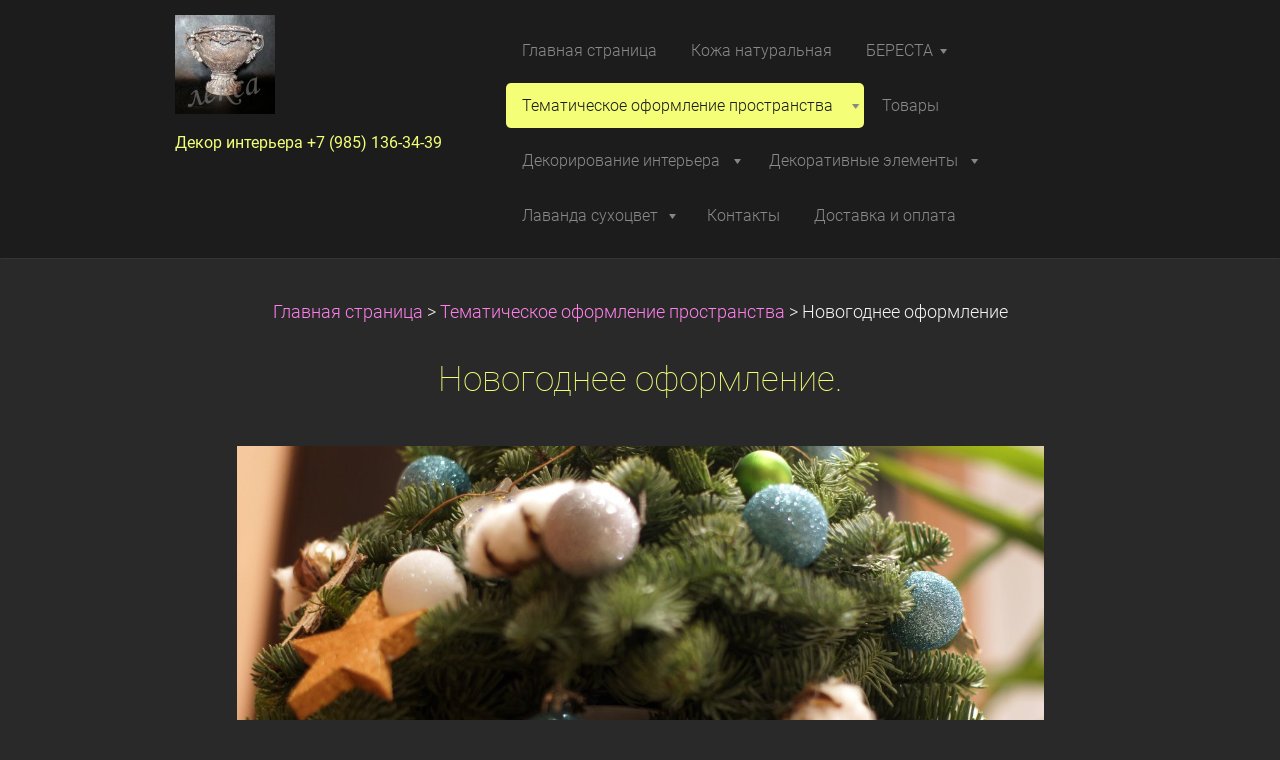

--- FILE ---
content_type: text/html; charset=UTF-8
request_url: https://www.leksadekor.ru/novogodnee-oformlenie/tematicheskoe-oformlenie-prostranstva/
body_size: 11439
content:
<!DOCTYPE html>
<!--[if IE 8]><html class="lt-ie10 lt-ie9 no-js no-bg" lang="ru"> <![endif]-->
<!--[if IE 9]><html class="lt-ie10 no-js no-bg" lang="ru"> <![endif]-->
<!--[if gt IE 9]><!-->
<html lang="ru" class="no-js no-bg">
<!--<![endif]-->
<head>
    <base href="https://www.leksadekor.ru/">
  <meta charset="utf-8">
  <meta name="description" content="">
  <meta name="keywords" content="">
  <meta name="generator" content="Webnode">
  <meta name="apple-mobile-web-app-capable" content="yes">
  <meta name="apple-mobile-web-app-status-bar-style" content="black">
  <meta name="format-detection" content="telephone=no">
    <link rel="icon" type="image/svg+xml" href="/favicon.svg" sizes="any">  <link rel="icon" type="image/svg+xml" href="/favicon16.svg" sizes="16x16">  <link rel="icon" href="/favicon.ico"><link rel="canonical" href="https://www.leksadekor.ru/novogodnee-oformlenie/tematicheskoe-oformlenie-prostranstva/">
<script type="text/javascript">(function(i,s,o,g,r,a,m){i['GoogleAnalyticsObject']=r;i[r]=i[r]||function(){
			(i[r].q=i[r].q||[]).push(arguments)},i[r].l=1*new Date();a=s.createElement(o),
			m=s.getElementsByTagName(o)[0];a.async=1;a.src=g;m.parentNode.insertBefore(a,m)
			})(window,document,'script','//www.google-analytics.com/analytics.js','ga');ga('create', 'UA-797705-6', 'auto',{"name":"wnd_header"});ga('wnd_header.set', 'dimension1', 'W1');ga('wnd_header.set', 'anonymizeIp', true);ga('wnd_header.send', 'pageview');var pageTrackerAllTrackEvent=function(category,action,opt_label,opt_value){ga('send', 'event', category, action, opt_label, opt_value)};</script>
  <link rel="alternate" type="application/rss+xml" href="https://leksadekor.ru/rss/all.xml" title="Просмотр всех статей">
<!--[if lte IE 9]><style type="text/css">.cke_skin_webnode iframe {vertical-align: baseline !important;}</style><![endif]-->
    <meta http-equiv="X-UA-Compatible" content="IE=edge" />
    <title>Новогоднее оформление :: Лекса-декор - Декорирование интерьера, услуги по декору</title>
    <meta name="viewport" content="width=device-width" />
    <link rel="stylesheet" href="https://d11bh4d8fhuq47.cloudfront.net/_system/skins/v15/50001396/css/style.css" />
    <link rel="stylesheet" href="https://d11bh4d8fhuq47.cloudfront.net/_system/skins/v15/50001396/css/dark_violet.css" />
    <script type="text/javascript">
        /* <![CDATA[ */
        var wnTplSettings = {};
        wnTplSettings.photogallerySlideshowStop  = 'Остановить';
        wnTplSettings.photogallerySlideshowStart = 'Aвтоматический просмотр';
        wnTplSettings.faqShowAnswer = 'Показать ответ';
        wnTplSettings.faqHideAnswer = 'Свернуть ответ';
        wnTplSettings.menuLabel = 'Mеню';
        /* ]]> */
    </script>
    <script src="https://d11bh4d8fhuq47.cloudfront.net/_system/skins/v15/50001396/js/main.js"></script>

				<script type="text/javascript">
				/* <![CDATA[ */
					
					if (typeof(RS_CFG) == 'undefined') RS_CFG = new Array();
					RS_CFG['staticServers'] = new Array('https://d11bh4d8fhuq47.cloudfront.net/');
					RS_CFG['skinServers'] = new Array('https://d11bh4d8fhuq47.cloudfront.net/');
					RS_CFG['filesPath'] = 'https://www.leksadekor.ru/_files/';
					RS_CFG['filesAWSS3Path'] = 'https://3118a85dfb.cbaul-cdnwnd.com/ab74994afcd704e7806f88b1ba74a8d8/';
					RS_CFG['lbClose'] = 'Закрыть';
					RS_CFG['skin'] = 'default';
					if (!RS_CFG['labels']) RS_CFG['labels'] = new Array();
					RS_CFG['systemName'] = 'Webnode';
						
					RS_CFG['responsiveLayout'] = 1;
					RS_CFG['mobileDevice'] = 0;
					RS_CFG['labels']['copyPasteSource'] = 'Подробнее здесь:';
					
				/* ]]> */
				</script><style type="text/css">/* <![CDATA[ */#e17hgb4k4 {position: absolute;font-size: 13px !important;font-family: "Arial", helvetica, sans-serif !important;white-space: nowrap;z-index: 2147483647;-webkit-user-select: none;-khtml-user-select: none;-moz-user-select: none;-o-user-select: none;user-select: none;}#phymm2g1g {position: relative;top: -14px;}* html #phymm2g1g { top: -11px; }#phymm2g1g a { text-decoration: none !important; }#phymm2g1g a:hover { text-decoration: underline !important; }#jfcj1l616ai0a {z-index: 2147483647;display: inline-block !important;font-size: 16px;padding: 7px 59px 9px 59px;background: transparent url(https://d11bh4d8fhuq47.cloudfront.net/img/footer/footerButtonWebnodeHover.png?ph=3118a85dfb) top left no-repeat;height: 18px;cursor: pointer;}* html #jfcj1l616ai0a { height: 36px; }#jfcj1l616ai0a:hover { background: url(https://d11bh4d8fhuq47.cloudfront.net/img/footer/footerButtonWebnode.png?ph=3118a85dfb) top left no-repeat; }#ad8f85c915np { display: none; }#ajbngdk8ek5 {z-index: 3000;text-align: left !important;position: absolute;height: 88px;font-size: 13px !important;color: #ffffff !important;font-family: "Arial", helvetica, sans-serif !important;overflow: hidden;cursor: pointer;}#ajbngdk8ek5 a {color: #ffffff !important;}#aeldb2f1221 {color: #36322D !important;text-decoration: none !important;font-weight: bold !important;float: right;height: 31px;position: absolute;top: 19px;right: 15px;cursor: pointer;}#de3gd2e6di121 { float: right; padding-right: 27px; display: block; line-height: 31px; height: 31px; background: url(https://d11bh4d8fhuq47.cloudfront.net/img/footer/footerButton.png?ph=3118a85dfb) top right no-repeat; white-space: nowrap; }#agarddktm { position: relative; left: 1px; float: left; display: block; width: 15px; height: 31px; background: url(https://d11bh4d8fhuq47.cloudfront.net/img/footer/footerButton.png?ph=3118a85dfb) top left no-repeat; }#aeldb2f1221:hover { color: #36322D !important; text-decoration: none !important; }#aeldb2f1221:hover #de3gd2e6di121 { background: url(https://d11bh4d8fhuq47.cloudfront.net/img/footer/footerButtonHover.png?ph=3118a85dfb) top right no-repeat; }#aeldb2f1221:hover #agarddktm { background: url(https://d11bh4d8fhuq47.cloudfront.net/img/footer/footerButtonHover.png?ph=3118a85dfb) top left no-repeat; }#b9e3jlm1qdg {padding-right: 11px;padding-right: 11px;float: right;height: 60px;padding-top: 18px;background: url(https://d11bh4d8fhuq47.cloudfront.net/img/footer/footerBubble.png?ph=3118a85dfb) top right no-repeat;}#ekfn8qj19ci1 {float: left;width: 18px;height: 78px;background: url(https://d11bh4d8fhuq47.cloudfront.net/img/footer/footerBubble.png?ph=3118a85dfb) top left no-repeat;}* html #jfcj1l616ai0a { filter: progid:DXImageTransform.Microsoft.AlphaImageLoader(src='https://d11bh4d8fhuq47.cloudfront.net/img/footer/footerButtonWebnode.png?ph=3118a85dfb'); background: transparent; }* html #jfcj1l616ai0a:hover { filter: progid:DXImageTransform.Microsoft.AlphaImageLoader(src='https://d11bh4d8fhuq47.cloudfront.net/img/footer/footerButtonWebnodeHover.png?ph=3118a85dfb'); background: transparent; }* html #b9e3jlm1qdg { height: 78px; background-image: url(https://d11bh4d8fhuq47.cloudfront.net/img/footer/footerBubbleIE6.png?ph=3118a85dfb);  }* html #ekfn8qj19ci1 { background-image: url(https://d11bh4d8fhuq47.cloudfront.net/img/footer/footerBubbleIE6.png?ph=3118a85dfb);  }* html #de3gd2e6di121 { background-image: url(https://d11bh4d8fhuq47.cloudfront.net/img/footer/footerButtonIE6.png?ph=3118a85dfb); }* html #agarddktm { background-image: url(https://d11bh4d8fhuq47.cloudfront.net/img/footer/footerButtonIE6.png?ph=3118a85dfb); }* html #aeldb2f1221:hover #rbcGrSigTryButtonRight { background-image: url(https://d11bh4d8fhuq47.cloudfront.net/img/footer/footerButtonHoverIE6.png?ph=3118a85dfb);  }* html #aeldb2f1221:hover #rbcGrSigTryButtonLeft { background-image: url(https://d11bh4d8fhuq47.cloudfront.net/img/footer/footerButtonHoverIE6.png?ph=3118a85dfb);  }/* ]]> */</style><script type="text/javascript" src="https://d11bh4d8fhuq47.cloudfront.net/_system/client/js/compressed/frontend.package.1-3-108.js?ph=3118a85dfb"></script><style type="text/css"></style></head>
<body>
<div id="wrapper" class="WIDE DARK VIOLET">


    <!-- div id="header" -->
    <div id="header">

        <!-- div id="headerContent" -->
        <div id="headerContent" class="clearfix">

            <div id="logoZone">
                <div id="logo"><a href="home/" class="image" title="Перейти на Главную страницу."><span id="rbcSystemIdentifierLogo"><img src="https://3118a85dfb.cbaul-cdnwnd.com/ab74994afcd704e7806f88b1ba74a8d8/200006708-397083a6db/20130927_131327.jpg"  width="100" height="99"  alt="Лекса-декор - Декорирование интерьера, услуги по декору"></span></a></div>                <div id="moto"><span id="rbcCompanySlogan" class="rbcNoStyleSpan">Декор интерьера  +7 (985) 136-34-39</span></div>
            </div>

        </div>
        <!-- div id="headerContent" -->

    </div>

    <!-- div id="main" -->
    <div id="main" role="main">


        <!-- div id="mainContent" -->
        <div id="mainContent" class="clearfix" >


            <!-- div class="column100" -->
            <div class="column100">
                <div id="pageNavigator" class="rbcContentBlock">            <div id="navigator" class="widget widgetNavigator clearfix">             <a class="navFirstPage" href="/home/">Главная страница</a>           <span> &gt; </span>             <a href="/novogodnee-oformlenie/">Тематическое оформление пространства</a>           <span> &gt; </span>             <span id="navCurrentPage">Новогоднее оформление</span>             </div>      </div>                 
       <div class="widget widgetWysiwyg clearfix">     
		<h1 align="center">Новогоднее оформление.</h1>
<p align="center"><img alt="" height="453" id="8tzmikh" src="https://3118a85dfb.cbaul-cdnwnd.com/ab74994afcd704e7806f88b1ba74a8d8/200020676-834a584442/DSC07842.JPG" width="807"></p>
<p align="left">Украшение домов к Новому году, квартир&nbsp; и декорирование офисов является неотъемлемой частью праздника. Подготовка к торжеству имеет особую, волшебную атмосферу и дарит веру в чудо.&nbsp;Новый год&nbsp;- самый любимый праздник детей и взрослых, это то&nbsp;время, когда в воздухе поселяется магия, а яркие огоньки гирлянд уносят в сказочный мир.</p>
<h1><img alt="" height="605" id="w8ymkld" src="https://3118a85dfb.cbaul-cdnwnd.com/ab74994afcd704e7806f88b1ba74a8d8/200020684-90d8591d2e/P1240367.jpg" style="margin: auto; float: none; display: block;" width="807"></h1>
<p align="left">Одной из важных задач в новогоднем оформлении&nbsp; - &nbsp;создать атмосферу праздника, таким образом , чтобы не нарушалась общая стилистика и цветовые решения &nbsp;помещения.&nbsp; Я очень люблю и и активно использую&nbsp;&nbsp;в декорировании природные материалы: бересту, шишки, ягоды, сухоцветы, жёлуди и т.д</p>
<p align="center"><img alt="" height="453" id="s1eunsv" src="https://3118a85dfb.cbaul-cdnwnd.com/ab74994afcd704e7806f88b1ba74a8d8/200020677-2ecbc2fc5d/DSC05492.JPG" width="807"></p>
<p align="left">Новогоднее украшение домов<strong>&nbsp;</strong>дарит уют и ощущение праздника. Для семей, где есть дети,&nbsp;новогодний декор&nbsp;особенно необходим. Для малышей&nbsp;Новый год<strong>&nbsp;</strong>пора чудес, и эту атмосферу нужно обязательно поддержать.</p>
<p align="left">Рождественский декор детской комнаты осуществляется с помощью волшебных&nbsp;новогодних композиций&nbsp;из ёлок&nbsp;и сказочных героев. Люстры, стены, двери - всё непременно должно быть с акцентом на волшебство и праздник!&nbsp;Новогоднее&nbsp;оформление<strong>&nbsp;</strong>детской является особенной частью подготовки ко&nbsp;всеми&nbsp;любимому&nbsp;празднику.</p>
<p align="left"><img alt="" height="605" id="8qnc0cz" src="https://3118a85dfb.cbaul-cdnwnd.com/ab74994afcd704e7806f88b1ba74a8d8/200020678-aee52afdf2/P1240141.jpg" style="margin: auto; float: none; display: block;" width="807"></p>
<p align="left">Для дизайна дверей используются&nbsp;рождественские венки&nbsp;из натуральных материалов: веток или хвойника с использованием ягод, ленточек, звёздочек и т.д.</p>
<p align="left"><img alt="" height="540" id="w22mfdi" src="https://3118a85dfb.cbaul-cdnwnd.com/ab74994afcd704e7806f88b1ba74a8d8/200020679-dc0aadd043/20151129_135553.jpg" style="margin: auto; float: none; display: block;" width="400"></p>
<p align="left">Окна украшаются&nbsp;новогодними гирляндами, различными композициями из ангелочков,&nbsp;звёзд, шариков. Всё волшебство светится разноцветными огоньками, такую красоту заметно уже с улицы!</p>
<p align="left"><img alt="" height="533" id="0x0zhz4" src="https://3118a85dfb.cbaul-cdnwnd.com/ab74994afcd704e7806f88b1ba74a8d8/200020681-029ac03944/P1240406.jpg" style="margin: auto; float: none; display: block;" width="400"></p>
<p align="center">&nbsp;</p>
<p align="left">Декор&nbsp;гостиной не может обойтись без ёлки,&nbsp;рождественских венков,&nbsp;бус, шаров, шишек и различных подвесок. Необыкновенная сказка окутывает жильцов и гостей!</p>
<p align="left">Новогодние&nbsp;свечи&nbsp;в стеклянных подсвечниках абсолютно безопасны и станут прекрасным дополнением к декорированию камина, а между ними можно положить &nbsp;бересту и шишки в праздничном оформлении.</p>
<p align="left">Лестницы и камины&nbsp;украшаются&nbsp;гирляндами из натуральной или искусственной хвои&nbsp; дополняются различными украшениями из бересты, шишек, желудей и т.д.</p>
<p align="left"><img alt="" height="588" id="hm76cgg" src="https://3118a85dfb.cbaul-cdnwnd.com/ab74994afcd704e7806f88b1ba74a8d8/200020683-b0dacb1d0e/DSC05671.JPG" style="margin: auto; float: none; display: block;" width="807"></p>
<p align="left">Новогоднее&nbsp;украшение&nbsp;фасадов и придомовой территории вызывает восхищение прохожих и радость у домочадцев! Снаружи дом оформляется гирляндами и подвесками, всё пространство&nbsp;декорируется&nbsp;праздничной иллюминацией. Можно выбрать белый, спокойный свет или игру ярких, цветных огней. В любом случае потрясающее новогоднее настроение гарантировано!</p>
<p align="left">Оригинально и необычно выглядят различные светящиеся фигуры и надписи. Олени, зайцы, медведи и, конечно, Дед Мороз со Снегурочкой -&nbsp;новогодний декор<strong>,&nbsp;</strong>который особенно полюбится детям!</p>
<p align="left">Если на участке есть деревья, то их можно украсить светодиодами, бантами, помпонами. Особенно хорошо, когда имеется ель, как символ&nbsp;Нового года&nbsp;её наряжают игрушками и бусами.</p>
<p align="left">Украшение квартир<strong>&nbsp;</strong>должно быть&nbsp;не менее ярким и насыщенным. Венки, ленты, гирлянды, подвески и свечи всегда дарят настроение! Различные элементы из натуральных материалов придадут особый, хвойный аромат и уют.</p>
<p align="left">Новогоднее&nbsp;оформление помещений<strong>&nbsp;</strong>основывается на праздничной концепции и призвано настроить на позитивный лад. Не исключением являются и офисные помещения. Но&nbsp;в отличие от&nbsp;декорирования пространств&nbsp;жилого типа здесь необходимо сохранить рабочий настрой.</p>
<p align="left">Различные гирлянды, композиции,&nbsp;новогодние венки&nbsp;-&nbsp;незаменимая атрибутика для создания праздничной атмосферы.&nbsp;Оформление помещений, где работают люди должно соответствовать общей специфике предприятия. Авторские ёлки&nbsp;помогут подчеркнуть род &nbsp;деятельности.</p>
<p align="left"><img alt="" height="605" id="bv84445" src="https://3118a85dfb.cbaul-cdnwnd.com/ab74994afcd704e7806f88b1ba74a8d8/200020685-f200ef2fdf/20141119_174553.jpg" style="margin: auto; float: none; display: block;" width="807"></p>
<p align="left">&nbsp;</p>
<p align="left">Новогоднее&nbsp;оформление офисов&nbsp;осуществляется в зависимости от цветового дизайна помещений. Но при этом всё должно быть в меру.&nbsp;Новогодний&nbsp;декор<strong>&nbsp;</strong>не должен быть навязчивым, в некоторых офисах достаточно венка, из натуральных материалов, ёлки&nbsp;и настольных композиций.</p>
<p align="left">Украшение офисов напрямую влияет на производительность сотрудников. Атмосфера праздника и сказки и чудесное настроение - залог успеха!</p>
<p align="left"><img alt="" height="453" id="8ab9rhd" src="https://3118a85dfb.cbaul-cdnwnd.com/ab74994afcd704e7806f88b1ba74a8d8/200020686-9a5ce9b58c/DSC05562.JPG" style="margin: auto; float: none; display: block;" width="807"></p>
<p align="left">&nbsp;</p>
<p align="left">Украшение помещений к Рождеству<strong>&nbsp;</strong>ещё не так широко распространено, как в Европе. Но,&nbsp;рождественский декор<strong>&nbsp;</strong>для некоторых офисов и домов весьма актуален. Для украшения используются различные ароматные спилы, натуральные шишки, ветки ели и ягоды - это&nbsp;создает&nbsp;настолько неповторимую и уютную атмосферу, что невозможно обойтись без такого декора не только на&nbsp;Рождество, но и на&nbsp;Новый год.</p>
<p align="left">Рождественский декор<strong>&nbsp;</strong>более сдержан, поскольку&nbsp;Рождество&nbsp;в нашей стране отличается от празднования в Европе.&nbsp;Ненавязчивое&nbsp;украшение дома и офиса создаст спокойную и уютную обстановку.</p>
<p align="center"><img alt="" height="533" src="https://3118a85dfb.cbaul-cdnwnd.com/ab74994afcd704e7806f88b1ba74a8d8/200020688-345c435571/P1240476.jpg" width="400"></p>
<p align="left">&nbsp;</p>
   
        </div>
		
            </div>
            <!-- div class="column100" -->

        </div>
        <!-- div id="mainContent" -->

    </div>
    <!-- div id="main" -->




    <!-- div id="footerCover" -->
    <div id="footerCover">

        <!-- div id="footerMain" -->
        <div id="footerMain">

            <!-- div id="footerMainContent" -->
            <div id="footerMainContent" class="footerColumns clearfix">

                <div class="column33 footerColumn1">
                                        

                </div>

                <div class="column33 footerColumn2">
                                                        </div>

                <div class="column33 footerColumn3">
                     
      <div class="widget widgetContact clearfix">              
		      
          <div class="widgetTitle"> 
              <h2>Koнтакт</h2>
          </div>   
                   
          <div class="widgetContent clearfix">    
              <span class="contactCompany"> Ирина</span>
              <span class="contactAddress">Новокосино </span>     
              <span class="contactPhone">     
      +7(985)136-34-39     
	</span>  
              <span class="contactEmail">          									
      <a href="&#109;&#97;&#105;&#108;&#116;&#111;:&#105;&#114;2000&#64;&#109;&#97;&#105;&#108;&#46;&#114;&#117;"><span id="rbcContactEmail">&#105;&#114;2000&#64;&#109;&#97;&#105;&#108;&#46;&#114;&#117;</span></a> 
	</span>             
          </div>                         	
		    		
      </div>             
					
                                                        </div>

            </div>
            <!-- div id="footerMainContent" -->

        </div>
        <!-- div id="footerMain" -->



        <!-- div id="footerText" -->
        <div id="footerText" class="clearfix">

            <!-- div id="footerTextContent" -->
            <div id="footerTextContent" class="clearfix">

                <!-- div id="lang" -->
                <div id="lang" class="clearfix">
                    <div id="languageSelect"></div>			
                </div>
                <!-- div id="lang" -->

                <!-- div id="copyright" -->
                <div id="copyright">
                    <span id="rbcFooterText" class="rbcNoStyleSpan">© 2014 Все права защищены.</span>                </div>
                <!-- div id="copyright" -->

                <!-- div id="signature" -->
                <div id="signature">
                    <span class="rbcSignatureText"><a rel="nofollow" href="https://webnode.ru?utm_source=text&amp;utm_medium=footer&amp;utm_campaign=free1">Создать бесплатный сайт</a><a id="jfcj1l616ai0a" rel="nofollow" href="https://webnode.ru?utm_source=button&amp;utm_medium=footer&amp;utm_campaign=free1"><span id="ad8f85c915np">Webnode</span></a></span>                </div>
                <!-- div id="signature" -->

            </div>
            <!-- div id="footerTextContent" -->

        </div>
        <!-- div id="footerText" -->

    </div>
    <!-- div id="footerCover" -->

    <!-- div id="headerNav" -->
    <div id="navMenu" class="desktopMenu clearfix">
        <div class="menuWrapper">
            

    
	<ul class="menu">
	<li class="first">      
        <a href="/home/"> <span>Главная страница</span> </a>
    </li>
	<li>      
        <a href="/kozha-naturalnaya/"> <span>Кожа натуральная</span> </a>
    </li>
	<li>      
        <a href="/beresta/"> <span>БЕРЕСТА</span> </a>
    
	<ul class="level1">
		<li class="first">      
        <a href="/beresta/beresta-neobrabotannaya-tseny/"> <span>Береста необработанная цены</span> </a>
    </li>
		<li class="last">      
        <a href="/beresta/beresta/"> <span>Эко декор из бересты</span> </a>
    
		<ul class="level2">
			<li class="first last">      
        <a href="/elka-iz-beresty-dekor-dlya-sada-ili-novogodnij-dekor/"> <span>Елки из бересты.</span> </a>
    </li>
		</ul>
		</li>
	</ul>
	</li>
	<li class="open selected">      
        <a href="/novogodnee-oformlenie/"> <span>Тематическое оформление пространства</span> </a>
    
	<ul class="level1">
		<li class="first selected activeSelected">      
        <a href="/novogodnee-oformlenie/tematicheskoe-oformlenie-prostranstva/"> <span>Новогоднее оформление</span> </a>
    
		<ul class="level2">
			<li class="first">      
        <a href="/novogodnee-oformlenie/tematicheskoe-oformlenie-prostranstva/novogodnie-kompozitsii-venki-i-elki-ruchnoj-raboty/"> <span>Новогодние композиции, венки и елки ручной работы.</span> </a>
    </li>
			<li>      
        <a href="/novogodnee-oformlenie/tematicheskoe-oformlenie-prostranstva/tseny-na-novogodnee-oformlenie/"> <span>Цены на новогоднее оформление.</span> </a>
    </li>
			<li class="last">      
        <a href="/novogodnee-oformlenie/tematicheskoe-oformlenie-prostranstva/spetsialnye-predlozheniya/"> <span>Скидки</span> </a>
    </li>
		</ul>
		</li>
		<li>      
        <a href="/novogodnee-oformlenie/paskha/"> <span>Пасха</span> </a>
    </li>
		<li class="last">      
        <a href="/novogodnee-oformlenie/maslenitsa/"> <span>Масленица</span> </a>
    </li>
	</ul>
	</li>
	<li>      
        <a href="/tovary/"> <span>Товары</span> </a>
    </li>
	<li>      
        <a href="/dekorirovanie-interjera/"> <span>Декорирование интерьера</span> </a>
    
	<ul class="level1">
		<li class="first last">      
        <a href="/dekorirovanie-interjera/art-obekty/"> <span>Арт-объекты</span> </a>
    </li>
	</ul>
	</li>
	<li>      
        <a href="/dekorirovanie-intererov/"> <span>Декоративные элементы</span> </a>
    
	<ul class="level1">
		<li class="first">      
        <a href="/dekorirovanie-intererov/predmety-dekora/"> <span>Подарки ручной работы</span> </a>
    </li>
		<li>      
        <a href="/dekorirovanie-intererov/nastennye-panno/"> <span>Настенные панно</span> </a>
    </li>
		<li>      
        <a href="/dekorirovanie-intererov/freski-rospis-sten/"> <span>Фрески, роспись стен</span> </a>
    </li>
		<li>      
        <a href="/dekorirovanie-intererov/kartiny-akvarel/"> <span>Картины акварель</span> </a>
    </li>
		<li>      
        <a href="/dekorirovanie-intererov/kartiny-maslom/"> <span>Картины маслом</span> </a>
    </li>
		<li>      
        <a href="/dekorirovanie-intererov/igra-chernogo-ibelogo/"> <span>Игра черного и белого</span> </a>
    </li>
		<li class="last">      
        <a href="/dekorirovanie-intererov/rospis-mebeli/"> <span>Роспись мебели</span> </a>
    </li>
	</ul>
	</li>
	<li>      
        <a href="/kashpo-s-lavandoj/kashpo-s-lavandoj/"> <span>Лаванда сухоцвет</span> </a>
    
	<ul class="level1">
		<li class="first last">      
        <a href="/kashpo-s-lavandoj/"> <span>Кашпо с лавандой</span> </a>
    </li>
	</ul>
	</li>
	<li>      
        <a href="/kontakty/"> <span>Контакты</span> </a>
    </li>
	<li class="last">      
        <a href="/dostavka-i-oplata/"> <span>Доставка и оплата</span> </a>
    </li>
</ul>
    <div class="clearfix"><!-- / --></div>
				
        </div>
    </div>
    <!-- div id="headerNav" -->


</div>
<!-- div id="wrapper" -->
<div class="media"></div>


<div id="rbcFooterHtml"></div><div style="display: none;" id="e17hgb4k4"><span id="phymm2g1g">&nbsp;</span></div><div id="ajbngdk8ek5" style="display: none;"><a href="https://webnode.ru?utm_source=window&amp;utm_medium=footer&amp;utm_campaign=free1" rel="nofollow"><div id="ekfn8qj19ci1"><!-- / --></div><div id="b9e3jlm1qdg"><div><strong id="lhtje290">Этот сайт был создан с Webnode</strong><br /><span id="d89hd3766o3">Вы тоже можете создать впечатляющий сайт бесплатно!</span></div><span id="aeldb2f1221"><span id="agarddktm"><!-- / --></span><span id="de3gd2e6di121">Попробуйте</span></span></div></a></div><script type="text/javascript">/* <![CDATA[ */var bla22mswhmsh = {sig: $('e17hgb4k4'),prefix: $('phymm2g1g'),btn : $('jfcj1l616ai0a'),win : $('ajbngdk8ek5'),winLeft : $('ekfn8qj19ci1'),winLeftT : $('gb5l4cd279c'),winLeftB : $('b4c8bbdh1b'),winRght : $('b9e3jlm1qdg'),winRghtT : $('h901a8328'),winRghtB : $('d0d1b3ac58051'),tryBtn : $('aeldb2f1221'),tryLeft : $('agarddktm'),tryRght : $('de3gd2e6di121'),text : $('d89hd3766o3'),title : $('lhtje290')};bla22mswhmsh.sig.appendChild(bla22mswhmsh.btn);var fmoidrv7e2b75=0,apd5878kl=0,j1p96c02=0,i7fa75g2dlb6,a9k9cam281nk=$$('.rbcSignatureText')[0],h8cf8501a60e0=false,ie0bdd65256;function c24546563fa0(){if (!h8cf8501a60e0 && pageTrackerAllTrackEvent){pageTrackerAllTrackEvent('Signature','Window show - web',bla22mswhmsh.sig.getElementsByTagName('a')[0].innerHTML);h8cf8501a60e0=true;}bla22mswhmsh.win.show();j1p96c02=bla22mswhmsh.tryLeft.offsetWidth+bla22mswhmsh.tryRght.offsetWidth+1;bla22mswhmsh.tryBtn.style.width=parseInt(j1p96c02)+'px';bla22mswhmsh.text.parentNode.style.width = '';bla22mswhmsh.winRght.style.width=parseInt(20+j1p96c02+Math.max(bla22mswhmsh.text.offsetWidth,bla22mswhmsh.title.offsetWidth))+'px';bla22mswhmsh.win.style.width=parseInt(bla22mswhmsh.winLeft.offsetWidth+bla22mswhmsh.winRght.offsetWidth)+'px';var wl=bla22mswhmsh.sig.offsetLeft+bla22mswhmsh.btn.offsetLeft+bla22mswhmsh.btn.offsetWidth-bla22mswhmsh.win.offsetWidth+12;if (wl<10){wl=10;}bla22mswhmsh.win.style.left=parseInt(wl)+'px';bla22mswhmsh.win.style.top=parseInt(apd5878kl-bla22mswhmsh.win.offsetHeight)+'px';clearTimeout(i7fa75g2dlb6);}function aja530di(){i7fa75g2dlb6=setTimeout('bla22mswhmsh.win.hide()',1000);}function h0bg873c7fb(){var ph = RubicusFrontendIns.photoDetailHandler.lightboxFixed?document.getElementsByTagName('body')[0].offsetHeight/2:RubicusFrontendIns.getPageSize().pageHeight;bla22mswhmsh.sig.show();fmoidrv7e2b75=0;apd5878kl=0;if (a9k9cam281nk&&a9k9cam281nk.offsetParent){var obj=a9k9cam281nk;do{fmoidrv7e2b75+=obj.offsetLeft;apd5878kl+=obj.offsetTop;} while (obj = obj.offsetParent);}if ($('rbcFooterText')){bla22mswhmsh.sig.style.color = $('rbcFooterText').getStyle('color');bla22mswhmsh.sig.getElementsByTagName('a')[0].style.color = $('rbcFooterText').getStyle('color');}bla22mswhmsh.sig.style.width=parseInt(bla22mswhmsh.prefix.offsetWidth+bla22mswhmsh.btn.offsetWidth)+'px';if (fmoidrv7e2b75<0||fmoidrv7e2b75>document.body.offsetWidth){fmoidrv7e2b75=(document.body.offsetWidth-bla22mswhmsh.sig.offsetWidth)/2;}if (fmoidrv7e2b75>(document.body.offsetWidth*0.55)){bla22mswhmsh.sig.style.left=parseInt(fmoidrv7e2b75+(a9k9cam281nk?a9k9cam281nk.offsetWidth:0)-bla22mswhmsh.sig.offsetWidth)+'px';}else{bla22mswhmsh.sig.style.left=parseInt(fmoidrv7e2b75)+'px';}if (apd5878kl<=0 || RubicusFrontendIns.photoDetailHandler.lightboxFixed){apd5878kl=ph-5-bla22mswhmsh.sig.offsetHeight;}bla22mswhmsh.sig.style.top=parseInt(apd5878kl-5)+'px';}function bdf3gi731d2q9f(){if (ie0bdd65256){clearTimeout(ie0bdd65256);}ie0bdd65256 = setTimeout('h0bg873c7fb()', 10);}Event.observe(window,'load',function(){if (bla22mswhmsh.win&&bla22mswhmsh.btn){if (a9k9cam281nk){if (a9k9cam281nk.getElementsByTagName("a").length > 0){bla22mswhmsh.prefix.innerHTML = a9k9cam281nk.innerHTML + '&nbsp;';}else{bla22mswhmsh.prefix.innerHTML = '<a href="https://www.webnode.ru?utm_source=text&amp;utm_medium=footer&amp;utm_content=ru-web-1&amp;utm_campaign=signature" rel="nofollow">'+a9k9cam281nk.innerHTML + '</a>&nbsp;';}a9k9cam281nk.style.visibility='hidden';}else{if (pageTrackerAllTrackEvent){pageTrackerAllTrackEvent('Signature','Missing rbcSignatureText','www.leksadekor.ru');}}h0bg873c7fb();setTimeout(h0bg873c7fb, 500);setTimeout(h0bg873c7fb, 1000);setTimeout(h0bg873c7fb, 5000);Event.observe(bla22mswhmsh.btn,'mouseover',c24546563fa0);Event.observe(bla22mswhmsh.win,'mouseover',c24546563fa0);Event.observe(bla22mswhmsh.btn,'mouseout',aja530di);Event.observe(bla22mswhmsh.win,'mouseout',aja530di);Event.observe(bla22mswhmsh.win,'click',function(){if (pageTrackerAllTrackEvent){pageTrackerAllTrackEvent('Signature','Window click - web','Этот сайт был создан с Webnode',1);}document/*e75ohlb13nr*/.location.href='https://webnode.ru?utm_source=window&utm_medium=footer&utm_content=ru-web-1&utm_campaign=signature';});Event.observe(window, 'resize', bdf3gi731d2q9f);Event.observe(document.body, 'resize', bdf3gi731d2q9f);RubicusFrontendIns.addObserver({onResize: bdf3gi731d2q9f});RubicusFrontendIns.addObserver({onContentChange: bdf3gi731d2q9f});RubicusFrontendIns.addObserver({onLightboxUpdate: h0bg873c7fb});Event.observe(bla22mswhmsh.btn, 'click', function(){if (pageTrackerAllTrackEvent){pageTrackerAllTrackEvent('Signature','Button click - web',bla22mswhmsh.sig.getElementsByTagName('a')[0].innerHTML);}});Event.observe(bla22mswhmsh.tryBtn, 'click', function(){if (pageTrackerAllTrackEvent){pageTrackerAllTrackEvent('Signature','Try Button click - web','Этот сайт был создан с Webnode',1);}});}});RubicusFrontendIns.addFileToPreload('https://d11bh4d8fhuq47.cloudfront.net/img/footer/footerButtonWebnode.png?ph=3118a85dfb');RubicusFrontendIns.addFileToPreload('https://d11bh4d8fhuq47.cloudfront.net/img/footer/footerButton.png?ph=3118a85dfb');RubicusFrontendIns.addFileToPreload('https://d11bh4d8fhuq47.cloudfront.net/img/footer/footerButtonHover.png?ph=3118a85dfb');RubicusFrontendIns.addFileToPreload('https://d11bh4d8fhuq47.cloudfront.net/img/footer/footerBubble.png?ph=3118a85dfb');if (Prototype.Browser.IE){RubicusFrontendIns.addFileToPreload('https://d11bh4d8fhuq47.cloudfront.net/img/footer/footerBubbleIE6.png?ph=3118a85dfb');RubicusFrontendIns.addFileToPreload('https://d11bh4d8fhuq47.cloudfront.net/img/footer/footerButtonHoverIE6.png?ph=3118a85dfb');}RubicusFrontendIns.copyLink = 'https://www.webnode.ru';RS_CFG['labels']['copyPasteBackLink'] = 'Создайте бесплатно свой собственный сайт:';/* ]]> */</script><script type="text/javascript">var keenTrackerCmsTrackEvent=function(id){if(typeof _jsTracker=="undefined" || !_jsTracker){return false;};try{var name=_keenEvents[id];var keenEvent={user:{u:_keenData.u,p:_keenData.p,lc:_keenData.lc,t:_keenData.t},action:{identifier:id,name:name,category:'cms',platform:'WND1',version:'2.1.157'},browser:{url:location.href,ua:navigator.userAgent,referer_url:document.referrer,resolution:screen.width+'x'+screen.height,ip:'3.134.103.251'}};_jsTracker.jsonpSubmit('PROD',keenEvent,function(err,res){});}catch(err){console.log(err)};};</script></body>
</html>